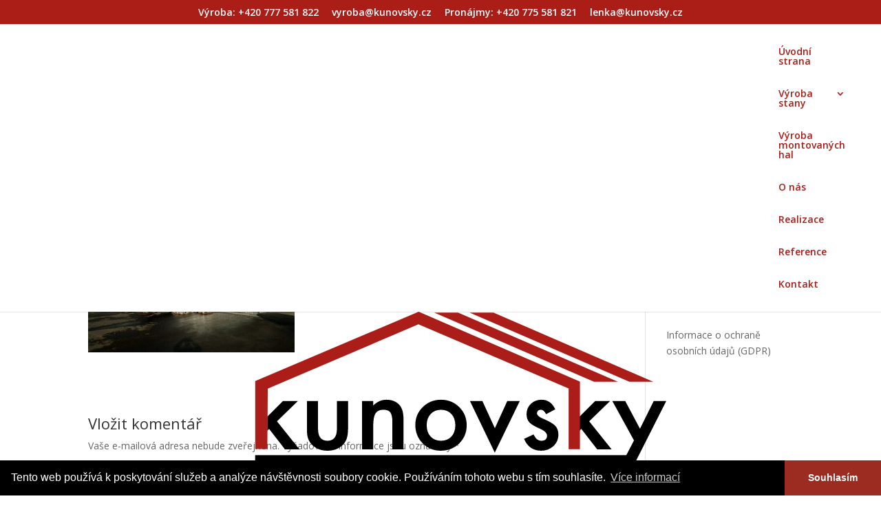

--- FILE ---
content_type: text/html; charset=UTF-8
request_url: https://www.stanyhaly.cz/vpk-10x13/
body_size: 6569
content:
<!DOCTYPE html>
<html lang="cs-CZ"
prefix="og: http://ogp.me/ns#" >
<head>
<meta charset="UTF-8" />
<meta http-equiv="X-UA-Compatible" content="IE=edge">
<link rel="pingback" href="https://www.stanyhaly.cz/xmlrpc.php" />
<script type="text/javascript">
document.documentElement.className = 'js';
</script>
<script>var et_site_url='https://www.stanyhaly.cz';var et_post_id='1412';function et_core_page_resource_fallback(a,b){"undefined"===typeof b&&(b=a.sheet.cssRules&&0===a.sheet.cssRules.length);b&&(a.onerror=null,a.onload=null,a.href?a.href=et_site_url+"/?et_core_page_resource="+a.id+et_post_id:a.src&&(a.src=et_site_url+"/?et_core_page_resource="+a.id+et_post_id))}
</script><title>vpk-10&#215;13 | Stany haly Kunovský</title>
<link rel='dns-prefetch' href='//fonts.googleapis.com' />
<link rel='dns-prefetch' href='//s.w.org' />
<link rel="alternate" type="application/rss+xml" title="Stany haly Kunovský &raquo; RSS zdroj" href="https://www.stanyhaly.cz/feed/" />
<link rel="alternate" type="application/rss+xml" title="Stany haly Kunovský &raquo; RSS komentářů" href="https://www.stanyhaly.cz/comments/feed/" />
<link rel="alternate" type="application/rss+xml" title="Stany haly Kunovský &raquo; RSS komentářů pro vpk-10&#215;13" href="https://www.stanyhaly.cz/feed/?attachment_id=1412" />
<meta content="Divi v.3.26.6" name="generator"/><!-- <link rel='stylesheet' id='bodhi-svgs-attachment-css'  href='https://www.stanyhaly.cz/wp-content/plugins/svg-support/css/svgs-attachment.css?ver=4.9.26' type='text/css' media='all' /> -->
<link rel="stylesheet" type="text/css" href="//www.stanyhaly.cz/wp-content/cache/wpfc-minified/oahrz5h/1wmf0.css" media="all"/>
<link rel='stylesheet' id='divi-fonts-css'  href='https://fonts.googleapis.com/css?family=Open+Sans:300italic,400italic,600italic,700italic,800italic,400,300,600,700,800&#038;subset=latin,latin-ext' type='text/css' media='all' />
<!-- <link rel='stylesheet' id='divi-style-css'  href='https://www.stanyhaly.cz/wp-content/themes/Divi/style.css?ver=3.26.6' type='text/css' media='all' /> -->
<!-- <link rel='stylesheet' id='dashicons-css'  href='https://www.stanyhaly.cz/wp-includes/css/dashicons.min.css?ver=4.9.26' type='text/css' media='all' /> -->
<link rel="stylesheet" type="text/css" href="//www.stanyhaly.cz/wp-content/cache/wpfc-minified/6xz5kv17/1wmp7.css" media="all"/>
<script src='//www.stanyhaly.cz/wp-content/cache/wpfc-minified/qlfklme4/1wmf0.js' type="text/javascript"></script>
<!-- <script type='text/javascript' src='https://www.stanyhaly.cz/wp-includes/js/jquery/jquery.js?ver=1.12.4'></script> -->
<!-- <script type='text/javascript' src='https://www.stanyhaly.cz/wp-includes/js/jquery/jquery-migrate.min.js?ver=1.4.1'></script> -->
<link rel='https://api.w.org/' href='https://www.stanyhaly.cz/wp-json/' />
<link rel="EditURI" type="application/rsd+xml" title="RSD" href="https://www.stanyhaly.cz/xmlrpc.php?rsd" />
<link rel="wlwmanifest" type="application/wlwmanifest+xml" href="https://www.stanyhaly.cz/wp-includes/wlwmanifest.xml" /> 
<meta name="generator" content="WordPress 4.9.26" />
<link rel='shortlink' href='https://www.stanyhaly.cz/?p=1412' />
<link rel="alternate" type="application/json+oembed" href="https://www.stanyhaly.cz/wp-json/oembed/1.0/embed?url=https%3A%2F%2Fwww.stanyhaly.cz%2Fvpk-10x13%2F" />
<link rel="alternate" type="text/xml+oembed" href="https://www.stanyhaly.cz/wp-json/oembed/1.0/embed?url=https%3A%2F%2Fwww.stanyhaly.cz%2Fvpk-10x13%2F&#038;format=xml" />
<meta name="viewport" content="width=device-width, initial-scale=1.0, maximum-scale=1.0, user-scalable=0" /><style type="text/css">.broken_link, a.broken_link {
text-decoration: line-through;
}</style><meta charset="utf-8">
<meta name="author" content="SPWeb s.r.o.">
<meta name="robots" content="all,index,follow">
<meta name="googlebot" content="all,index,follow">
<!-- Google Analytics -->
<script>
(function(i,s,o,g,r,a,m){i['GoogleAnalyticsObject']=r;i[r]=i[r]||function(){
(i[r].q=i[r].q||[]).push(arguments)},i[r].l=1*new Date();a=s.createElement(o),
m=s.getElementsByTagName(o)[0];a.async=1;a.src=g;m.parentNode.insertBefore(a,m)
})(window,document,'script','https://www.google-analytics.com/analytics.js','ga');
ga('create', 'UA-30673861-2', 'auto');
ga('send', 'pageview');
</script>
<!-- End Google Analytics -->
<!-- informace o Cookie - http://silktide.com/cookieconsent --><link rel="stylesheet" type="text/css" href="//cdnjs.cloudflare.com/ajax/libs/cookieconsent2/3.0.3/cookieconsent.min.css">
<script src="//cdnjs.cloudflare.com/ajax/libs/cookieconsent2/3.0.3/cookieconsent.min.js"></script>
<script>
window.addEventListener("load", function(){
window.cookieconsent.initialise({
"palette": {
"popup": {
"background": "#000000"
},
"button": {
"background": "#9c2c21"
}
},
"theme": "edgeless",
"content": {
"message": "Tento web používá k poskytování služeb a analýze návštěvnosti soubory cookie. Používáním tohoto webu s tím souhlasíte.",
"dismiss": "Souhlasím",
"link": "Více informací",
"href": "https://policies.google.com/technologies/cookies?hl=cs"
}
})});
</script>
<!-- End Cookie Consent plugin --><link rel="icon" href="https://www.stanyhaly.cz/wp-content/uploads/2018/09/cropped-favicon-32x32.png" sizes="32x32" />
<link rel="icon" href="https://www.stanyhaly.cz/wp-content/uploads/2018/09/cropped-favicon-192x192.png" sizes="192x192" />
<link rel="apple-touch-icon-precomposed" href="https://www.stanyhaly.cz/wp-content/uploads/2018/09/cropped-favicon-180x180.png" />
<meta name="msapplication-TileImage" content="https://www.stanyhaly.cz/wp-content/uploads/2018/09/cropped-favicon-270x270.png" />
<!-- <link rel="stylesheet" id="et-divi-customizer-global-cached-inline-styles" href="https://www.stanyhaly.cz/wp-content/cache/et/global/et-divi-customizer-global-17669523281549.min.css" onerror="et_core_page_resource_fallback(this, true)" onload="et_core_page_resource_fallback(this)" /> -->
<link rel="stylesheet" type="text/css" href="//www.stanyhaly.cz/wp-content/cache/wpfc-minified/2miozgu/hmsvk.css" media="all"/></head>
<body data-rsssl=1 class="attachment attachment-template-default single single-attachment postid-1412 attachmentid-1412 attachment-jpeg et_pb_button_helper_class et_fullwidth_nav et_fullwidth_secondary_nav et_fixed_nav et_show_nav et_cover_background et_secondary_nav_enabled et_secondary_nav_only_menu et_pb_gutter et_pb_gutters3 et_primary_nav_dropdown_animation_fade et_secondary_nav_dropdown_animation_fade et_pb_footer_columns3 et_header_style_left et_pb_svg_logo et_right_sidebar et_divi_theme et-db et_minified_js et_minified_css">
<div id="page-container">
<div id="top-header">
<div class="container clearfix">
<div id="et-secondary-menu">
<ul id="et-secondary-nav" class="menu"><li class="menu-item menu-item-type-custom menu-item-object-custom menu-item-183"><a href="tel:+420777581822">Výroba:  +420 777 581 822</a></li>
<li class="menu-item menu-item-type-custom menu-item-object-custom menu-item-189"><a href="/cdn-cgi/l/email-protection#a8ded1dac7cac9e8c3ddc6c7dedbc3d186cbd2"><span class="__cf_email__" data-cfemail="daaca3a8b5b8bb9ab1afb4b5aca9b1a3f4b9a0">[email&#160;protected]</span></a></li>
<li class="menu-item menu-item-type-custom menu-item-object-custom menu-item-184"><a href="tel:+420775581821">Pronájmy: +420 775 581 821</a></li>
<li class="menu-item menu-item-type-custom menu-item-object-custom menu-item-190"><a href="/cdn-cgi/l/email-protection#94b1a6a4f8f1fafff5d4ffe1fafbe2e7ffedbaf7ee"><span class="__cf_email__" data-cfemail="9ef2fbf0f5ffdef5ebf0f1e8edf5e7b0fde4">[email&#160;protected]</span></a></li>
</ul>				</div> <!-- #et-secondary-menu -->
</div> <!-- .container -->
</div> <!-- #top-header -->
<header id="main-header" data-height-onload="66">
<div class="container clearfix et_menu_container">
<div class="logo_container">
<span class="logo_helper"></span>
<a href="https://www.stanyhaly.cz/">
<img src="https://www.stanyhaly.cz/wp-content/uploads/2018/09/logo-kunovsky.svg" alt="Stany haly Kunovský" id="logo" data-height-percentage="54" />
</a>
</div>
<div id="et-top-navigation" data-height="66" data-fixed-height="65">
<nav id="top-menu-nav">
<ul id="top-menu" class="nav"><li id="menu-item-173" class="menu-item menu-item-type-post_type menu-item-object-page menu-item-home menu-item-173"><a href="https://www.stanyhaly.cz/">Úvodní strana</a></li>
<li id="menu-item-258" class="menu-item menu-item-type-post_type menu-item-object-page menu-item-has-children menu-item-258"><a href="https://www.stanyhaly.cz/vyroba/vyroba-stany/">Výroba stany</a>
<ul class="sub-menu">
<li id="menu-item-977" class="menu-item menu-item-type-post_type menu-item-object-page menu-item-977"><a href="https://www.stanyhaly.cz/vyroba/apresski/">Apresski</a></li>
<li id="menu-item-516" class="menu-item menu-item-type-post_type menu-item-object-page menu-item-516"><a href="https://www.stanyhaly.cz/vyroba/podia-a-stineni/">Pódia a stínění</a></li>
<li id="menu-item-515" class="menu-item menu-item-type-post_type menu-item-object-page menu-item-515"><a href="https://www.stanyhaly.cz/vyroba/jine-vyrobky/">Jiné výrobky</a></li>
</ul>
</li>
<li id="menu-item-544" class="menu-item menu-item-type-post_type menu-item-object-page menu-item-544"><a href="https://www.stanyhaly.cz/vyroba/vyroba-montovanych-hal/">Výroba montovaných hal</a></li>
<li id="menu-item-1051" class="menu-item menu-item-type-post_type menu-item-object-page menu-item-1051"><a href="https://www.stanyhaly.cz/o-nas/">O nás</a></li>
<li id="menu-item-771" class="menu-item menu-item-type-post_type menu-item-object-page menu-item-771"><a href="https://www.stanyhaly.cz/realizace/">Realizace</a></li>
<li id="menu-item-803" class="menu-item menu-item-type-custom menu-item-object-custom menu-item-home menu-item-803"><a href="https://www.stanyhaly.cz/#reference">Reference</a></li>
<li id="menu-item-805" class="menu-item menu-item-type-custom menu-item-object-custom menu-item-805"><a href="#kontakt">Kontakt</a></li>
</ul>						</nav>
<div id="et_mobile_nav_menu">
<div class="mobile_nav closed">
<span class="select_page">Vyberte stránku</span>
<span class="mobile_menu_bar mobile_menu_bar_toggle"></span>
</div>
</div>				</div> <!-- #et-top-navigation -->
</div> <!-- .container -->
<div class="et_search_outer">
<div class="container et_search_form_container">
<form role="search" method="get" class="et-search-form" action="https://www.stanyhaly.cz/">
<input type="search" class="et-search-field" placeholder="Hledat &hellip;" value="" name="s" title="Hledat:" />					</form>
<span class="et_close_search_field"></span>
</div>
</div>
</header> <!-- #main-header -->
<div id="et-main-area">
<div id="main-content">
<div class="container">
<div id="content-area" class="clearfix">
<div id="left-area">
<article id="post-1412" class="et_pb_post post-1412 attachment type-attachment status-inherit hentry">
<div class="et_post_meta_wrapper">
<h1 class="entry-title">vpk-10&#215;13</h1>
<p class="post-meta"> autor: <span class="author vcard"><a href="https://www.stanyhaly.cz/author/milos/" title="Příspěvky od milos" rel="author">milos</a></span> | <span class="published">Úno 24, 2021</span> | <span class="comments-number"><a href="https://www.stanyhaly.cz/vpk-10x13/#respond">0 komentářů</a></span></p>
</div> <!-- .et_post_meta_wrapper -->
<div class="entry-content">
<p class="attachment"><a href='https://www.stanyhaly.cz/wp-content/uploads/2021/02/vpk-10x13.jpg'><img width="300" height="225" src="[data-uri]" data-lazy-type="image" data-lazy-src="https://www.stanyhaly.cz/wp-content/uploads/2021/02/vpk-10x13-300x225.jpg" class="lazy lazy-hidden attachment-medium size-medium" alt="" data-lazy-srcset="https://www.stanyhaly.cz/wp-content/uploads/2021/02/vpk-10x13-300x225.jpg 300w, https://www.stanyhaly.cz/wp-content/uploads/2021/02/vpk-10x13-768x576.jpg 768w, https://www.stanyhaly.cz/wp-content/uploads/2021/02/vpk-10x13-510x382.jpg 510w, https://www.stanyhaly.cz/wp-content/uploads/2021/02/vpk-10x13.jpg 1000w" data-lazy-sizes="(max-width: 300px) 100vw, 300px" /><noscript><img width="300" height="225" src="https://www.stanyhaly.cz/wp-content/uploads/2021/02/vpk-10x13-300x225.jpg" class="attachment-medium size-medium" alt="" srcset="https://www.stanyhaly.cz/wp-content/uploads/2021/02/vpk-10x13-300x225.jpg 300w, https://www.stanyhaly.cz/wp-content/uploads/2021/02/vpk-10x13-768x576.jpg 768w, https://www.stanyhaly.cz/wp-content/uploads/2021/02/vpk-10x13-510x382.jpg 510w, https://www.stanyhaly.cz/wp-content/uploads/2021/02/vpk-10x13.jpg 1000w" sizes="(max-width: 300px) 100vw, 300px" /></noscript></a></p>
</div> <!-- .entry-content -->
<div class="et_post_meta_wrapper">
<!-- You can start editing here. -->
<section id="comment-wrap">
<div id="comment-section" class="nocomments">
<!-- If comments are open, but there are no comments. -->
</div>
<div id="respond" class="comment-respond">
<h3 id="reply-title" class="comment-reply-title"><span>Vložit komentář</span> <small><a rel="nofollow" id="cancel-comment-reply-link" href="/vpk-10x13/#respond" style="display:none;">Zrušit odpověď na komentář</a></small></h3>			<form action="https://www.stanyhaly.cz/wp-comments-post.php" method="post" id="commentform" class="comment-form">
<p class="comment-notes"><span id="email-notes">Vaše e-mailová adresa nebude zveřejněna.</span> Vyžadované informace jsou označeny <span class="required">*</span></p><p class="comment-form-comment"><label for="comment">Komentář</label> <textarea id="comment" name="comment" cols="45" rows="8" maxlength="65525" required="required"></textarea></p><p class="comment-form-author"><label for="author">Jméno <span class="required">*</span></label> <input id="author" name="author" type="text" value="" size="30" maxlength="245" required='required' /></p>
<p class="comment-form-email"><label for="email">E-mail <span class="required">*</span></label> <input id="email" name="email" type="text" value="" size="30" maxlength="100" aria-describedby="email-notes" required='required' /></p>
<p class="comment-form-url"><label for="url">Webová stránka</label> <input id="url" name="url" type="text" value="" size="30" maxlength="200" /></p>
<p class="form-submit"><input name="submit" type="submit" id="submit" class="submit et_pb_button" value="Vložit komentář" /> <input type='hidden' name='comment_post_ID' value='1412' id='comment_post_ID' />
<input type='hidden' name='comment_parent' id='comment_parent' value='0' />
</p><p style="display: none;"><input type="hidden" id="akismet_comment_nonce" name="akismet_comment_nonce" value="1ad006b833" /></p><p style="display: none;"><input type="hidden" id="ak_js" name="ak_js" value="221"/></p>			</form>
</div><!-- #respond -->
</section>					</div> <!-- .et_post_meta_wrapper -->
</article> <!-- .et_pb_post -->
</div> <!-- #left-area -->
<div id="sidebar">
<div id="text-2" class="et_pb_widget widget_text"><h4 class="widgettitle">pronájmy Kunovský s.r.o.</h4>			<div class="textwidget"><p>Zámecká 6<br />
664 41 Troubsko</p>
<p>IČO:<br />
63480468</p>
<p><strong>Telefon: </strong><br />
+420 775 581 821</p>
<p><strong>E-mail: </strong><br />
<a href="/cdn-cgi/l/email-protection#a8c4cdc6c3c9e8c3ddc6c7dedbc3d186cbd2"><span class="__cf_email__" data-cfemail="09656c67626849627c67667f7a6270276a73">[email&#160;protected]</span></a></p>
</div>
</div> <!-- end .et_pb_widget --><div id="text-4" class="et_pb_widget widget_text">			<div class="textwidget"><p><a href="https://www.stanyhaly.cz/wp-content/uploads/2018/11/gdpr.doc" target="_blank" rel="noopener">Informace o ochraně osobních údajů (GDPR)</a></p>
</div>
</div> <!-- end .et_pb_widget -->	</div> <!-- end #sidebar -->
</div> <!-- #content-area -->
</div> <!-- .container -->
</div> <!-- #main-content -->

<footer id="main-footer">
<div class="container">
<div id="footer-widgets" class="clearfix">
<div class="footer-widget"></div> <!-- end .footer-widget --><div class="footer-widget"></div> <!-- end .footer-widget --><div class="footer-widget"></div> <!-- end .footer-widget -->    </div> <!-- #footer-widgets -->
</div>    <!-- .container -->
<div id="footer-bottom">
<div class="container clearfix">
<div id="footer-info"><a href="https://spweb.cz" target="_blank" title="Tvorba webových stránek Brno">Tvorba webových stránek</a></div>					</div>	<!-- .container -->
</div>
</footer> <!-- #main-footer -->
</div> <!-- #et-main-area -->
</div> <!-- #page-container -->
<script data-cfasync="false" src="/cdn-cgi/scripts/5c5dd728/cloudflare-static/email-decode.min.js"></script><script type="text/javascript">
</script>
<!-- Rozklikávací menu v mobilu - podzáložky -->
<style type="text/css">
#main-header .et_mobile_menu .menu-item-has-children > a { background-color: transparent; position: relative; }
#main-header .et_mobile_menu .menu-item-has-children > a:after { font-family: 'ETmodules'; text-align: center; speak: none; font-weight: normal; font-variant: normal; text-transform: none; -webkit-font-smoothing: antialiased; position: absolute; }
#main-header .et_mobile_menu .menu-item-has-children > a:after { font-size: 16px; content: '\4c'; top: 13px; right: 10px; }
#main-header .et_mobile_menu .menu-item-has-children.visible > a:after { content: '\4d'; }
#main-header .et_mobile_menu ul.sub-menu { display: none !important; visibility: hidden !important;  transition: all 1.5s ease-in-out;}
#main-header .et_mobile_menu .visible > ul.sub-menu { display: block !important; visibility: visible !important; }
</style>
<script type="text/javascript">
(function($) {
function setup_collapsible_submenus() {
var $menu = $('#mobile_menu'),
top_level_link = '#mobile_menu .menu-item-has-children > a';
$menu.find('a').each(function() {
$(this).off('click');
if ( $(this).is(top_level_link) ) {
$(this).attr('href', '#');
}
if ( ! $(this).siblings('.sub-menu').length ) {
$(this).on('click', function(event) {
$(this).parents('.mobile_nav').trigger('click');
});
} else {
$(this).on('click', function(event) {
event.preventDefault();
$(this).parent().toggleClass('visible');
});
}
});
}
$(window).load(function() {
setTimeout(function() {
setup_collapsible_submenus();
}, 700);
});
})(jQuery);
</script>
<!-- KONEC --- Rozklikávací menu v mobilu - podzáložky --><script type='text/javascript' src='https://www.stanyhaly.cz/wp-includes/js/comment-reply.min.js?ver=4.9.26'></script>
<script type='text/javascript'>
/* <![CDATA[ */
var DIVI = {"item_count":"%d Item","items_count":"%d Items"};
var et_shortcodes_strings = {"previous":"P\u0159edchoz\u00ed","next":"N\u00e1sleduj\u00edc\u00ed"};
var et_pb_custom = {"ajaxurl":"https:\/\/www.stanyhaly.cz\/wp-admin\/admin-ajax.php","images_uri":"https:\/\/www.stanyhaly.cz\/wp-content\/themes\/Divi\/images","builder_images_uri":"https:\/\/www.stanyhaly.cz\/wp-content\/themes\/Divi\/includes\/builder\/images","et_frontend_nonce":"05e2cb9e72","subscription_failed":"Pros\u00edm, zkontrolujte, zda pole n\u00ed\u017ee a ujist\u011bte se, \u017ee jste zadali spr\u00e1vn\u00e9 informace.","et_ab_log_nonce":"874f9f2c82","fill_message":"Vypl\u0148te pros\u00edm n\u00e1sleduj\u00edc\u00ed pol\u00ed\u010dka:","contact_error_message":"Opravte pros\u00edm n\u00e1sleduj\u00edc\u00ed chyby:","invalid":"Neplatn\u00e1 e-mailov\u00e1 adresa","captcha":"Captcha","prev":"P\u0159edchoz\u00ed","previous":"P\u0159edchoz\u00ed","next":"Dal\u0161\u00ed","wrong_captcha":"V k\u00f3du CAPTCHA jste zadali nespr\u00e1vnou \u010d\u00edslici.","ignore_waypoints":"no","is_divi_theme_used":"1","widget_search_selector":".widget_search","is_ab_testing_active":"","page_id":"1412","unique_test_id":"","ab_bounce_rate":"5","is_cache_plugin_active":"yes","is_shortcode_tracking":"","tinymce_uri":""};
var et_pb_box_shadow_elements = [];
/* ]]> */
</script>
<script type='text/javascript' src='https://www.stanyhaly.cz/wp-content/themes/Divi/js/custom.min.js?ver=3.26.6'></script>
<script type='text/javascript' src='https://www.stanyhaly.cz/wp-content/plugins/bj-lazy-load/js/bj-lazy-load.min.js?ver=2'></script>
<script type='text/javascript' src='https://www.stanyhaly.cz/wp-content/themes/Divi/includes/builder/scripts/cpt-modules-wrapper.js?ver=3.26.6'></script>
<script type='text/javascript' src='https://www.stanyhaly.cz/wp-content/themes/Divi/core/admin/js/common.js?ver=3.26.6'></script>
<script type='text/javascript' src='https://www.stanyhaly.cz/wp-includes/js/wp-embed.min.js?ver=4.9.26'></script>
<script async="async" type='text/javascript' src='https://www.stanyhaly.cz/wp-content/plugins/akismet/_inc/form.js?ver=4.1.2'></script>
<script defer src="https://static.cloudflareinsights.com/beacon.min.js/vcd15cbe7772f49c399c6a5babf22c1241717689176015" integrity="sha512-ZpsOmlRQV6y907TI0dKBHq9Md29nnaEIPlkf84rnaERnq6zvWvPUqr2ft8M1aS28oN72PdrCzSjY4U6VaAw1EQ==" data-cf-beacon='{"version":"2024.11.0","token":"b64dfbba2f4e4939b49638ff7628cebc","r":1,"server_timing":{"name":{"cfCacheStatus":true,"cfEdge":true,"cfExtPri":true,"cfL4":true,"cfOrigin":true,"cfSpeedBrain":true},"location_startswith":null}}' crossorigin="anonymous"></script>
</body>
</html><!-- WP Fastest Cache file was created in 0.32542586326599 seconds, on 18-01-26 3:41:27 --><!-- via php -->